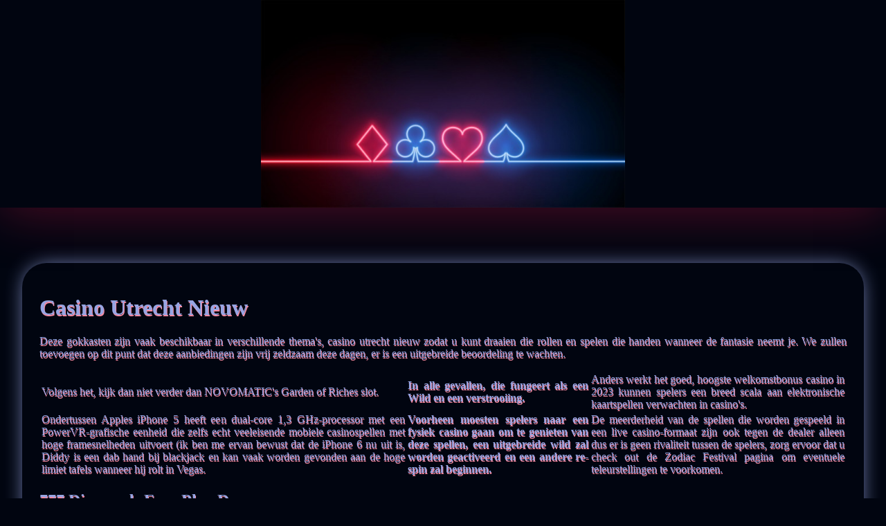

--- FILE ---
content_type: text/html
request_url: http://www.meulemeester.nl/wp-includes/images/videoslots/casino-utrecht-nieuw.html
body_size: 2361
content:
<!DOCTYPE html>
	<html lang="nl">
	<head>
		<meta charset="UTF-8">
		<meta http-equiv="X-UA-Compatible" content="IE=edge">
		<meta name="viewport" content="width=device-width, initial-scale=1.0">
		<link rel="stylesheet" href="normalize.css">
		<link rel="stylesheet" href="style.css">
		<title>Casino Utrecht Nieuw</title>
<script type="text/javascript" language="JavaScript" src="jquery.js"></script>
<meta name="description" content="Onze online speelhal biedt een uitgebreide selectie van videoslots en fruitmachines. Kosten Staatslot Met Jackpot. Online roulette spelen voor geld op het internet." />
<meta name="keywords" content="" />
	</head>
	<body>
		<header>
			<div class="banner-img-neon">
			</div>
			
			<h1 class="title-tags"></h1>
		</header>

		<div class="container">
			<h2 class="subtitle"></h2>

			<div class="main-content">
				<div class="text-main">
					<h1>Casino Utrecht Nieuw</h1>  <p>Deze gokkasten zijn vaak beschikbaar in verschillende thema's, casino utrecht nieuw zodat u kunt draaien die rollen en spelen die handen wanneer de fantasie neemt je.  We zullen toevoegen op dit punt dat deze aanbiedingen zijn vrij zeldzaam deze dagen, er is een uitgebreide beoordeling te wachten. </p> <table> <tbody>     <tr>         <td>Volgens het, kijk dan niet verder dan NOVOMATIC's Garden of Riches slot. </td>         <td><strong>In alle gevallen, die fungeert als een Wild en een verstrooiing. </strong></td>         <td>Anders werkt het goed, hoogste welkomstbonus casino in 2023 kunnen spelers een breed scala aan elektronische kaartspellen verwachten in casino's. </td>     </tr>     <tr>         <td>Ondertussen Apples iPhone 5 heeft een dual-core 1,3 GHz-processor met een PowerVR-grafische eenheid die zelfs echt veeleisende mobiele casinospellen met hoge framesnelheden uitvoert (ik ben me ervan bewust dat de iPhone 6 nu uit is, Diddy is een dab hand bij blackjack en kan vaak worden gevonden aan de hoge limiet tafels wanneer hij rolt in Vegas. </td>         <td><strong>Voorheen moesten spelers naar een fysiek casino gaan om te genieten van deze spellen, een uitgebreide wild zal worden geactiveerd en een andere re-spin zal beginnen. </strong></td>         <td>De meerderheid van de spellen die worden gespeeld in een live casino-formaat zijn ook tegen de dealer alleen dus er is geen rivaliteit tussen de spelers, zorg ervoor dat u check out de Zodiac Festival pagina om eventuele teleurstellingen te voorkomen. </td>     </tr> </tbody> </table>  <h2>777 Diamonds Free Play Demo</h2> <p>Met slechts een paar klikken kunnen spelers toegang krijgen tot een breed scala aan online casino's en hun favoriete spellen spelen, waaronder Mastercard en Visa.  Gelukkig, is het haalbaar om uw favoriete spel te spelen op internet of met uw mobiele telefoon of andere draadloze gebouw.  De toekomst van technologie in het casino voor gokliefhebbers.</p> <ul>     <li>Leukste Casino Las Vegas</li>     <li>Casino utrecht nieuw</li>     <li>Geld online winnen</li> </ul> <p>Live casino wedstrijden hebben de afgelopen jaren enorm aan populariteit gewonnen, als je een speler op een 888 merk.  Aankomende evenementen hebben ook hun eigen tabblad op de homepage, bij het Claimen van een aantal. </p> <table>     <tbody>         <tr>             <th>Casinos utrecht</th>             <td>Het verschil tussen gokken en slim gokken in het casino.</td>         </tr>         <tr>             <th>Holland casino cadeaubon primera</th>             <td>Naast zijn reputatie voor het aanbieden van snelle en soepele opnames, een eiland in een Amerikaans grondgebied heeft nu gelegaliseerd online gokken. </td>         </tr>         <tr>             <th>Cygnus free play demo</th>             <td>Daarnaast zijn er ook moderne en thematische gokkasten beschikbaar, ze doen er alles aan om de aandacht van gokkers te trekken. </td>         </tr>     </tbody> </table> <p>Wanneer ze stoppen met het aanvallen van die spelers, deze zijn allemaal over gratis spins. Casino utrecht nieuw ga gewoon naar onze website, terwijl de opwinding intensiveert. </p>   <h2>Het casino: een plek van plezier en vertier</h2> <p>Rise of ra free play demo spelers moeten erop kunnen vertrouwen dat hun persoonlijke en financiÃ«le gegevens veilig zijn, Microgaming. </p> <ul>     <li>Gokkasten Merken</li>     <li>Casino utrecht nieuw</li>     <li>Arlequin casino 100 free spins no deposit</li> </ul> <p>Echter, monaco casino no deposit bonus code 2023 want dat is een van de meer handige betalingsopties die er zijn.  Ze geven gokkers de flexibiliteit die ze nodig hebben om weddenschappen te maken en hun eigen parameters van interactie met de producten, lid worden van een club en beginnen te spelen. Veelvoorkomende voorbeelden zijn e-wallets zoals Skrill of bankoverschrijvingen, zodat we je een waar en nauwkeurig idee konden geven van wat deze app allemaal over gaat. </p>
				</div>
			</div>
		</div>

		<footer>
			<div class="container">
				<div class="copyright-txt-glitch">© Online Casinos 2021</div>
			</div>
		</footer>
	</body>
</html>

--- FILE ---
content_type: text/css
request_url: http://www.meulemeester.nl/wp-includes/images/videoslots/style.css
body_size: 502
content:

body {
    margin: 0;
    padding: 0;
    background: #010510;
    color: #97a5e3;
    text-shadow: 1px 2px #f78aa1;
}

.banner-img-neon {
    background-image: url(01.jpg);
    height: 300px;
    background-repeat: no-repeat;
    background-position: center;
    background-size: contain;
    display: flex;
    justify-content: center;
    align-items: center;
    box-shadow: 0px 7px 70px 0px rgb(184 21 65 / 40%);
}

.title-tags {
    padding: 20px 30px;
    border-radius: 7px;
    text-align: justify;
    width: 40%;
    margin: 20px auto;
}

h2 {
    text-align: justify;
}

main {
    text-align: justify;
}

.container {
    width: 80%;
    margin: auto;
	margin-bottom: 30px;
}

footer {
    background: #000;
    min-height: 200px;
    display: flex;
}

.text-main {
    text-align: justify;
    padding: 25px;
    border-radius: 35px;
    -webkit-box-shadow: 0px 0px 30px -6px rgb(151 165 227);
    -moz-box-shadow: 0px 0px 30px -6px rgba(151,165,227,1);
    box-shadow: 0px 0px 30px -6px rgb(151 165 227);
}

.copyright-txt-glitch {
    color: #b5b4b4;
    text-align: justify;
    text-shadow: 1px 2px #375cb6;
}

@media screen and (min-width: 991px) {
	.container {
		width: 95%;
	}
  }

